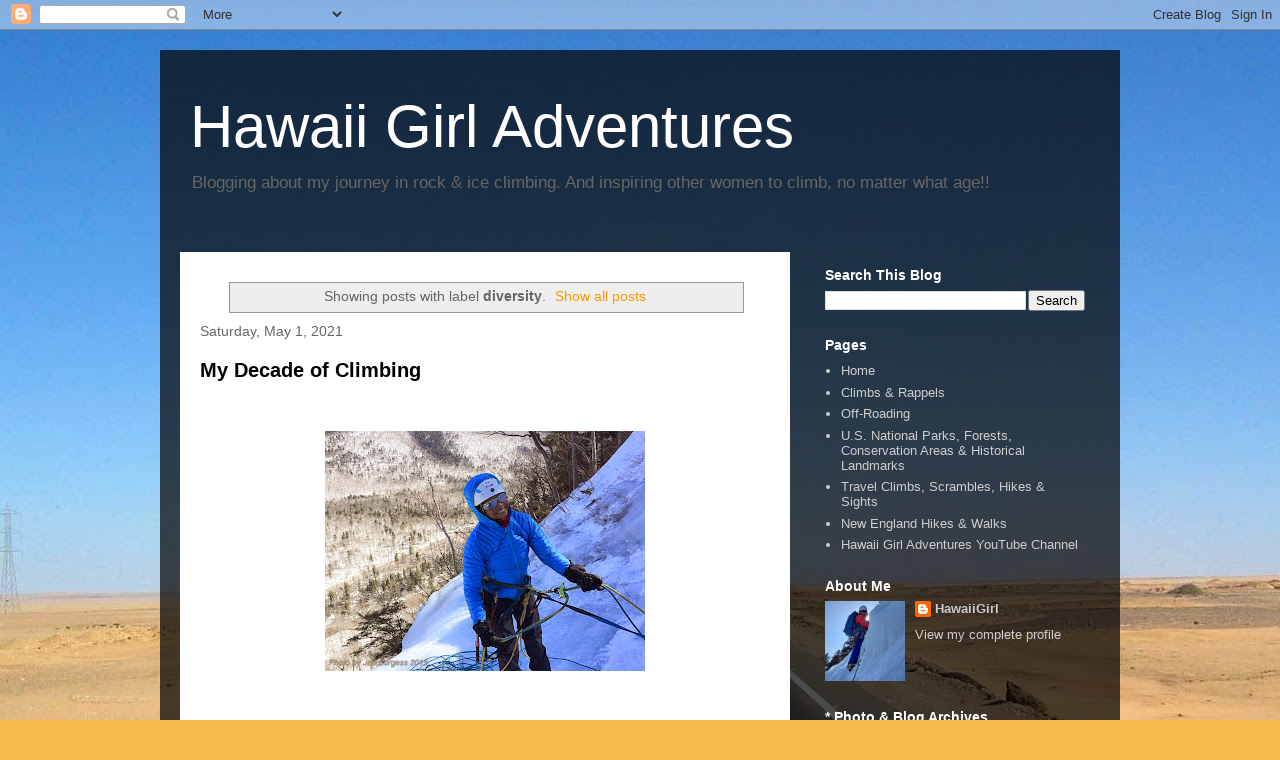

--- FILE ---
content_type: text/html; charset=utf-8
request_url: https://www.google.com/recaptcha/enterprise/anchor?ar=1&k=6LdFNV0jAAAAAJb9kqjVRGnzoAzDwSuJU1LLcyLn&co=aHR0cHM6Ly93d3cubW91bnRhaW5wcm9qZWN0LmNvbTo0NDM.&hl=en&v=PoyoqOPhxBO7pBk68S4YbpHZ&size=invisible&anchor-ms=20000&execute-ms=30000&cb=manxql4t5c9u
body_size: 48865
content:
<!DOCTYPE HTML><html dir="ltr" lang="en"><head><meta http-equiv="Content-Type" content="text/html; charset=UTF-8">
<meta http-equiv="X-UA-Compatible" content="IE=edge">
<title>reCAPTCHA</title>
<style type="text/css">
/* cyrillic-ext */
@font-face {
  font-family: 'Roboto';
  font-style: normal;
  font-weight: 400;
  font-stretch: 100%;
  src: url(//fonts.gstatic.com/s/roboto/v48/KFO7CnqEu92Fr1ME7kSn66aGLdTylUAMa3GUBHMdazTgWw.woff2) format('woff2');
  unicode-range: U+0460-052F, U+1C80-1C8A, U+20B4, U+2DE0-2DFF, U+A640-A69F, U+FE2E-FE2F;
}
/* cyrillic */
@font-face {
  font-family: 'Roboto';
  font-style: normal;
  font-weight: 400;
  font-stretch: 100%;
  src: url(//fonts.gstatic.com/s/roboto/v48/KFO7CnqEu92Fr1ME7kSn66aGLdTylUAMa3iUBHMdazTgWw.woff2) format('woff2');
  unicode-range: U+0301, U+0400-045F, U+0490-0491, U+04B0-04B1, U+2116;
}
/* greek-ext */
@font-face {
  font-family: 'Roboto';
  font-style: normal;
  font-weight: 400;
  font-stretch: 100%;
  src: url(//fonts.gstatic.com/s/roboto/v48/KFO7CnqEu92Fr1ME7kSn66aGLdTylUAMa3CUBHMdazTgWw.woff2) format('woff2');
  unicode-range: U+1F00-1FFF;
}
/* greek */
@font-face {
  font-family: 'Roboto';
  font-style: normal;
  font-weight: 400;
  font-stretch: 100%;
  src: url(//fonts.gstatic.com/s/roboto/v48/KFO7CnqEu92Fr1ME7kSn66aGLdTylUAMa3-UBHMdazTgWw.woff2) format('woff2');
  unicode-range: U+0370-0377, U+037A-037F, U+0384-038A, U+038C, U+038E-03A1, U+03A3-03FF;
}
/* math */
@font-face {
  font-family: 'Roboto';
  font-style: normal;
  font-weight: 400;
  font-stretch: 100%;
  src: url(//fonts.gstatic.com/s/roboto/v48/KFO7CnqEu92Fr1ME7kSn66aGLdTylUAMawCUBHMdazTgWw.woff2) format('woff2');
  unicode-range: U+0302-0303, U+0305, U+0307-0308, U+0310, U+0312, U+0315, U+031A, U+0326-0327, U+032C, U+032F-0330, U+0332-0333, U+0338, U+033A, U+0346, U+034D, U+0391-03A1, U+03A3-03A9, U+03B1-03C9, U+03D1, U+03D5-03D6, U+03F0-03F1, U+03F4-03F5, U+2016-2017, U+2034-2038, U+203C, U+2040, U+2043, U+2047, U+2050, U+2057, U+205F, U+2070-2071, U+2074-208E, U+2090-209C, U+20D0-20DC, U+20E1, U+20E5-20EF, U+2100-2112, U+2114-2115, U+2117-2121, U+2123-214F, U+2190, U+2192, U+2194-21AE, U+21B0-21E5, U+21F1-21F2, U+21F4-2211, U+2213-2214, U+2216-22FF, U+2308-230B, U+2310, U+2319, U+231C-2321, U+2336-237A, U+237C, U+2395, U+239B-23B7, U+23D0, U+23DC-23E1, U+2474-2475, U+25AF, U+25B3, U+25B7, U+25BD, U+25C1, U+25CA, U+25CC, U+25FB, U+266D-266F, U+27C0-27FF, U+2900-2AFF, U+2B0E-2B11, U+2B30-2B4C, U+2BFE, U+3030, U+FF5B, U+FF5D, U+1D400-1D7FF, U+1EE00-1EEFF;
}
/* symbols */
@font-face {
  font-family: 'Roboto';
  font-style: normal;
  font-weight: 400;
  font-stretch: 100%;
  src: url(//fonts.gstatic.com/s/roboto/v48/KFO7CnqEu92Fr1ME7kSn66aGLdTylUAMaxKUBHMdazTgWw.woff2) format('woff2');
  unicode-range: U+0001-000C, U+000E-001F, U+007F-009F, U+20DD-20E0, U+20E2-20E4, U+2150-218F, U+2190, U+2192, U+2194-2199, U+21AF, U+21E6-21F0, U+21F3, U+2218-2219, U+2299, U+22C4-22C6, U+2300-243F, U+2440-244A, U+2460-24FF, U+25A0-27BF, U+2800-28FF, U+2921-2922, U+2981, U+29BF, U+29EB, U+2B00-2BFF, U+4DC0-4DFF, U+FFF9-FFFB, U+10140-1018E, U+10190-1019C, U+101A0, U+101D0-101FD, U+102E0-102FB, U+10E60-10E7E, U+1D2C0-1D2D3, U+1D2E0-1D37F, U+1F000-1F0FF, U+1F100-1F1AD, U+1F1E6-1F1FF, U+1F30D-1F30F, U+1F315, U+1F31C, U+1F31E, U+1F320-1F32C, U+1F336, U+1F378, U+1F37D, U+1F382, U+1F393-1F39F, U+1F3A7-1F3A8, U+1F3AC-1F3AF, U+1F3C2, U+1F3C4-1F3C6, U+1F3CA-1F3CE, U+1F3D4-1F3E0, U+1F3ED, U+1F3F1-1F3F3, U+1F3F5-1F3F7, U+1F408, U+1F415, U+1F41F, U+1F426, U+1F43F, U+1F441-1F442, U+1F444, U+1F446-1F449, U+1F44C-1F44E, U+1F453, U+1F46A, U+1F47D, U+1F4A3, U+1F4B0, U+1F4B3, U+1F4B9, U+1F4BB, U+1F4BF, U+1F4C8-1F4CB, U+1F4D6, U+1F4DA, U+1F4DF, U+1F4E3-1F4E6, U+1F4EA-1F4ED, U+1F4F7, U+1F4F9-1F4FB, U+1F4FD-1F4FE, U+1F503, U+1F507-1F50B, U+1F50D, U+1F512-1F513, U+1F53E-1F54A, U+1F54F-1F5FA, U+1F610, U+1F650-1F67F, U+1F687, U+1F68D, U+1F691, U+1F694, U+1F698, U+1F6AD, U+1F6B2, U+1F6B9-1F6BA, U+1F6BC, U+1F6C6-1F6CF, U+1F6D3-1F6D7, U+1F6E0-1F6EA, U+1F6F0-1F6F3, U+1F6F7-1F6FC, U+1F700-1F7FF, U+1F800-1F80B, U+1F810-1F847, U+1F850-1F859, U+1F860-1F887, U+1F890-1F8AD, U+1F8B0-1F8BB, U+1F8C0-1F8C1, U+1F900-1F90B, U+1F93B, U+1F946, U+1F984, U+1F996, U+1F9E9, U+1FA00-1FA6F, U+1FA70-1FA7C, U+1FA80-1FA89, U+1FA8F-1FAC6, U+1FACE-1FADC, U+1FADF-1FAE9, U+1FAF0-1FAF8, U+1FB00-1FBFF;
}
/* vietnamese */
@font-face {
  font-family: 'Roboto';
  font-style: normal;
  font-weight: 400;
  font-stretch: 100%;
  src: url(//fonts.gstatic.com/s/roboto/v48/KFO7CnqEu92Fr1ME7kSn66aGLdTylUAMa3OUBHMdazTgWw.woff2) format('woff2');
  unicode-range: U+0102-0103, U+0110-0111, U+0128-0129, U+0168-0169, U+01A0-01A1, U+01AF-01B0, U+0300-0301, U+0303-0304, U+0308-0309, U+0323, U+0329, U+1EA0-1EF9, U+20AB;
}
/* latin-ext */
@font-face {
  font-family: 'Roboto';
  font-style: normal;
  font-weight: 400;
  font-stretch: 100%;
  src: url(//fonts.gstatic.com/s/roboto/v48/KFO7CnqEu92Fr1ME7kSn66aGLdTylUAMa3KUBHMdazTgWw.woff2) format('woff2');
  unicode-range: U+0100-02BA, U+02BD-02C5, U+02C7-02CC, U+02CE-02D7, U+02DD-02FF, U+0304, U+0308, U+0329, U+1D00-1DBF, U+1E00-1E9F, U+1EF2-1EFF, U+2020, U+20A0-20AB, U+20AD-20C0, U+2113, U+2C60-2C7F, U+A720-A7FF;
}
/* latin */
@font-face {
  font-family: 'Roboto';
  font-style: normal;
  font-weight: 400;
  font-stretch: 100%;
  src: url(//fonts.gstatic.com/s/roboto/v48/KFO7CnqEu92Fr1ME7kSn66aGLdTylUAMa3yUBHMdazQ.woff2) format('woff2');
  unicode-range: U+0000-00FF, U+0131, U+0152-0153, U+02BB-02BC, U+02C6, U+02DA, U+02DC, U+0304, U+0308, U+0329, U+2000-206F, U+20AC, U+2122, U+2191, U+2193, U+2212, U+2215, U+FEFF, U+FFFD;
}
/* cyrillic-ext */
@font-face {
  font-family: 'Roboto';
  font-style: normal;
  font-weight: 500;
  font-stretch: 100%;
  src: url(//fonts.gstatic.com/s/roboto/v48/KFO7CnqEu92Fr1ME7kSn66aGLdTylUAMa3GUBHMdazTgWw.woff2) format('woff2');
  unicode-range: U+0460-052F, U+1C80-1C8A, U+20B4, U+2DE0-2DFF, U+A640-A69F, U+FE2E-FE2F;
}
/* cyrillic */
@font-face {
  font-family: 'Roboto';
  font-style: normal;
  font-weight: 500;
  font-stretch: 100%;
  src: url(//fonts.gstatic.com/s/roboto/v48/KFO7CnqEu92Fr1ME7kSn66aGLdTylUAMa3iUBHMdazTgWw.woff2) format('woff2');
  unicode-range: U+0301, U+0400-045F, U+0490-0491, U+04B0-04B1, U+2116;
}
/* greek-ext */
@font-face {
  font-family: 'Roboto';
  font-style: normal;
  font-weight: 500;
  font-stretch: 100%;
  src: url(//fonts.gstatic.com/s/roboto/v48/KFO7CnqEu92Fr1ME7kSn66aGLdTylUAMa3CUBHMdazTgWw.woff2) format('woff2');
  unicode-range: U+1F00-1FFF;
}
/* greek */
@font-face {
  font-family: 'Roboto';
  font-style: normal;
  font-weight: 500;
  font-stretch: 100%;
  src: url(//fonts.gstatic.com/s/roboto/v48/KFO7CnqEu92Fr1ME7kSn66aGLdTylUAMa3-UBHMdazTgWw.woff2) format('woff2');
  unicode-range: U+0370-0377, U+037A-037F, U+0384-038A, U+038C, U+038E-03A1, U+03A3-03FF;
}
/* math */
@font-face {
  font-family: 'Roboto';
  font-style: normal;
  font-weight: 500;
  font-stretch: 100%;
  src: url(//fonts.gstatic.com/s/roboto/v48/KFO7CnqEu92Fr1ME7kSn66aGLdTylUAMawCUBHMdazTgWw.woff2) format('woff2');
  unicode-range: U+0302-0303, U+0305, U+0307-0308, U+0310, U+0312, U+0315, U+031A, U+0326-0327, U+032C, U+032F-0330, U+0332-0333, U+0338, U+033A, U+0346, U+034D, U+0391-03A1, U+03A3-03A9, U+03B1-03C9, U+03D1, U+03D5-03D6, U+03F0-03F1, U+03F4-03F5, U+2016-2017, U+2034-2038, U+203C, U+2040, U+2043, U+2047, U+2050, U+2057, U+205F, U+2070-2071, U+2074-208E, U+2090-209C, U+20D0-20DC, U+20E1, U+20E5-20EF, U+2100-2112, U+2114-2115, U+2117-2121, U+2123-214F, U+2190, U+2192, U+2194-21AE, U+21B0-21E5, U+21F1-21F2, U+21F4-2211, U+2213-2214, U+2216-22FF, U+2308-230B, U+2310, U+2319, U+231C-2321, U+2336-237A, U+237C, U+2395, U+239B-23B7, U+23D0, U+23DC-23E1, U+2474-2475, U+25AF, U+25B3, U+25B7, U+25BD, U+25C1, U+25CA, U+25CC, U+25FB, U+266D-266F, U+27C0-27FF, U+2900-2AFF, U+2B0E-2B11, U+2B30-2B4C, U+2BFE, U+3030, U+FF5B, U+FF5D, U+1D400-1D7FF, U+1EE00-1EEFF;
}
/* symbols */
@font-face {
  font-family: 'Roboto';
  font-style: normal;
  font-weight: 500;
  font-stretch: 100%;
  src: url(//fonts.gstatic.com/s/roboto/v48/KFO7CnqEu92Fr1ME7kSn66aGLdTylUAMaxKUBHMdazTgWw.woff2) format('woff2');
  unicode-range: U+0001-000C, U+000E-001F, U+007F-009F, U+20DD-20E0, U+20E2-20E4, U+2150-218F, U+2190, U+2192, U+2194-2199, U+21AF, U+21E6-21F0, U+21F3, U+2218-2219, U+2299, U+22C4-22C6, U+2300-243F, U+2440-244A, U+2460-24FF, U+25A0-27BF, U+2800-28FF, U+2921-2922, U+2981, U+29BF, U+29EB, U+2B00-2BFF, U+4DC0-4DFF, U+FFF9-FFFB, U+10140-1018E, U+10190-1019C, U+101A0, U+101D0-101FD, U+102E0-102FB, U+10E60-10E7E, U+1D2C0-1D2D3, U+1D2E0-1D37F, U+1F000-1F0FF, U+1F100-1F1AD, U+1F1E6-1F1FF, U+1F30D-1F30F, U+1F315, U+1F31C, U+1F31E, U+1F320-1F32C, U+1F336, U+1F378, U+1F37D, U+1F382, U+1F393-1F39F, U+1F3A7-1F3A8, U+1F3AC-1F3AF, U+1F3C2, U+1F3C4-1F3C6, U+1F3CA-1F3CE, U+1F3D4-1F3E0, U+1F3ED, U+1F3F1-1F3F3, U+1F3F5-1F3F7, U+1F408, U+1F415, U+1F41F, U+1F426, U+1F43F, U+1F441-1F442, U+1F444, U+1F446-1F449, U+1F44C-1F44E, U+1F453, U+1F46A, U+1F47D, U+1F4A3, U+1F4B0, U+1F4B3, U+1F4B9, U+1F4BB, U+1F4BF, U+1F4C8-1F4CB, U+1F4D6, U+1F4DA, U+1F4DF, U+1F4E3-1F4E6, U+1F4EA-1F4ED, U+1F4F7, U+1F4F9-1F4FB, U+1F4FD-1F4FE, U+1F503, U+1F507-1F50B, U+1F50D, U+1F512-1F513, U+1F53E-1F54A, U+1F54F-1F5FA, U+1F610, U+1F650-1F67F, U+1F687, U+1F68D, U+1F691, U+1F694, U+1F698, U+1F6AD, U+1F6B2, U+1F6B9-1F6BA, U+1F6BC, U+1F6C6-1F6CF, U+1F6D3-1F6D7, U+1F6E0-1F6EA, U+1F6F0-1F6F3, U+1F6F7-1F6FC, U+1F700-1F7FF, U+1F800-1F80B, U+1F810-1F847, U+1F850-1F859, U+1F860-1F887, U+1F890-1F8AD, U+1F8B0-1F8BB, U+1F8C0-1F8C1, U+1F900-1F90B, U+1F93B, U+1F946, U+1F984, U+1F996, U+1F9E9, U+1FA00-1FA6F, U+1FA70-1FA7C, U+1FA80-1FA89, U+1FA8F-1FAC6, U+1FACE-1FADC, U+1FADF-1FAE9, U+1FAF0-1FAF8, U+1FB00-1FBFF;
}
/* vietnamese */
@font-face {
  font-family: 'Roboto';
  font-style: normal;
  font-weight: 500;
  font-stretch: 100%;
  src: url(//fonts.gstatic.com/s/roboto/v48/KFO7CnqEu92Fr1ME7kSn66aGLdTylUAMa3OUBHMdazTgWw.woff2) format('woff2');
  unicode-range: U+0102-0103, U+0110-0111, U+0128-0129, U+0168-0169, U+01A0-01A1, U+01AF-01B0, U+0300-0301, U+0303-0304, U+0308-0309, U+0323, U+0329, U+1EA0-1EF9, U+20AB;
}
/* latin-ext */
@font-face {
  font-family: 'Roboto';
  font-style: normal;
  font-weight: 500;
  font-stretch: 100%;
  src: url(//fonts.gstatic.com/s/roboto/v48/KFO7CnqEu92Fr1ME7kSn66aGLdTylUAMa3KUBHMdazTgWw.woff2) format('woff2');
  unicode-range: U+0100-02BA, U+02BD-02C5, U+02C7-02CC, U+02CE-02D7, U+02DD-02FF, U+0304, U+0308, U+0329, U+1D00-1DBF, U+1E00-1E9F, U+1EF2-1EFF, U+2020, U+20A0-20AB, U+20AD-20C0, U+2113, U+2C60-2C7F, U+A720-A7FF;
}
/* latin */
@font-face {
  font-family: 'Roboto';
  font-style: normal;
  font-weight: 500;
  font-stretch: 100%;
  src: url(//fonts.gstatic.com/s/roboto/v48/KFO7CnqEu92Fr1ME7kSn66aGLdTylUAMa3yUBHMdazQ.woff2) format('woff2');
  unicode-range: U+0000-00FF, U+0131, U+0152-0153, U+02BB-02BC, U+02C6, U+02DA, U+02DC, U+0304, U+0308, U+0329, U+2000-206F, U+20AC, U+2122, U+2191, U+2193, U+2212, U+2215, U+FEFF, U+FFFD;
}
/* cyrillic-ext */
@font-face {
  font-family: 'Roboto';
  font-style: normal;
  font-weight: 900;
  font-stretch: 100%;
  src: url(//fonts.gstatic.com/s/roboto/v48/KFO7CnqEu92Fr1ME7kSn66aGLdTylUAMa3GUBHMdazTgWw.woff2) format('woff2');
  unicode-range: U+0460-052F, U+1C80-1C8A, U+20B4, U+2DE0-2DFF, U+A640-A69F, U+FE2E-FE2F;
}
/* cyrillic */
@font-face {
  font-family: 'Roboto';
  font-style: normal;
  font-weight: 900;
  font-stretch: 100%;
  src: url(//fonts.gstatic.com/s/roboto/v48/KFO7CnqEu92Fr1ME7kSn66aGLdTylUAMa3iUBHMdazTgWw.woff2) format('woff2');
  unicode-range: U+0301, U+0400-045F, U+0490-0491, U+04B0-04B1, U+2116;
}
/* greek-ext */
@font-face {
  font-family: 'Roboto';
  font-style: normal;
  font-weight: 900;
  font-stretch: 100%;
  src: url(//fonts.gstatic.com/s/roboto/v48/KFO7CnqEu92Fr1ME7kSn66aGLdTylUAMa3CUBHMdazTgWw.woff2) format('woff2');
  unicode-range: U+1F00-1FFF;
}
/* greek */
@font-face {
  font-family: 'Roboto';
  font-style: normal;
  font-weight: 900;
  font-stretch: 100%;
  src: url(//fonts.gstatic.com/s/roboto/v48/KFO7CnqEu92Fr1ME7kSn66aGLdTylUAMa3-UBHMdazTgWw.woff2) format('woff2');
  unicode-range: U+0370-0377, U+037A-037F, U+0384-038A, U+038C, U+038E-03A1, U+03A3-03FF;
}
/* math */
@font-face {
  font-family: 'Roboto';
  font-style: normal;
  font-weight: 900;
  font-stretch: 100%;
  src: url(//fonts.gstatic.com/s/roboto/v48/KFO7CnqEu92Fr1ME7kSn66aGLdTylUAMawCUBHMdazTgWw.woff2) format('woff2');
  unicode-range: U+0302-0303, U+0305, U+0307-0308, U+0310, U+0312, U+0315, U+031A, U+0326-0327, U+032C, U+032F-0330, U+0332-0333, U+0338, U+033A, U+0346, U+034D, U+0391-03A1, U+03A3-03A9, U+03B1-03C9, U+03D1, U+03D5-03D6, U+03F0-03F1, U+03F4-03F5, U+2016-2017, U+2034-2038, U+203C, U+2040, U+2043, U+2047, U+2050, U+2057, U+205F, U+2070-2071, U+2074-208E, U+2090-209C, U+20D0-20DC, U+20E1, U+20E5-20EF, U+2100-2112, U+2114-2115, U+2117-2121, U+2123-214F, U+2190, U+2192, U+2194-21AE, U+21B0-21E5, U+21F1-21F2, U+21F4-2211, U+2213-2214, U+2216-22FF, U+2308-230B, U+2310, U+2319, U+231C-2321, U+2336-237A, U+237C, U+2395, U+239B-23B7, U+23D0, U+23DC-23E1, U+2474-2475, U+25AF, U+25B3, U+25B7, U+25BD, U+25C1, U+25CA, U+25CC, U+25FB, U+266D-266F, U+27C0-27FF, U+2900-2AFF, U+2B0E-2B11, U+2B30-2B4C, U+2BFE, U+3030, U+FF5B, U+FF5D, U+1D400-1D7FF, U+1EE00-1EEFF;
}
/* symbols */
@font-face {
  font-family: 'Roboto';
  font-style: normal;
  font-weight: 900;
  font-stretch: 100%;
  src: url(//fonts.gstatic.com/s/roboto/v48/KFO7CnqEu92Fr1ME7kSn66aGLdTylUAMaxKUBHMdazTgWw.woff2) format('woff2');
  unicode-range: U+0001-000C, U+000E-001F, U+007F-009F, U+20DD-20E0, U+20E2-20E4, U+2150-218F, U+2190, U+2192, U+2194-2199, U+21AF, U+21E6-21F0, U+21F3, U+2218-2219, U+2299, U+22C4-22C6, U+2300-243F, U+2440-244A, U+2460-24FF, U+25A0-27BF, U+2800-28FF, U+2921-2922, U+2981, U+29BF, U+29EB, U+2B00-2BFF, U+4DC0-4DFF, U+FFF9-FFFB, U+10140-1018E, U+10190-1019C, U+101A0, U+101D0-101FD, U+102E0-102FB, U+10E60-10E7E, U+1D2C0-1D2D3, U+1D2E0-1D37F, U+1F000-1F0FF, U+1F100-1F1AD, U+1F1E6-1F1FF, U+1F30D-1F30F, U+1F315, U+1F31C, U+1F31E, U+1F320-1F32C, U+1F336, U+1F378, U+1F37D, U+1F382, U+1F393-1F39F, U+1F3A7-1F3A8, U+1F3AC-1F3AF, U+1F3C2, U+1F3C4-1F3C6, U+1F3CA-1F3CE, U+1F3D4-1F3E0, U+1F3ED, U+1F3F1-1F3F3, U+1F3F5-1F3F7, U+1F408, U+1F415, U+1F41F, U+1F426, U+1F43F, U+1F441-1F442, U+1F444, U+1F446-1F449, U+1F44C-1F44E, U+1F453, U+1F46A, U+1F47D, U+1F4A3, U+1F4B0, U+1F4B3, U+1F4B9, U+1F4BB, U+1F4BF, U+1F4C8-1F4CB, U+1F4D6, U+1F4DA, U+1F4DF, U+1F4E3-1F4E6, U+1F4EA-1F4ED, U+1F4F7, U+1F4F9-1F4FB, U+1F4FD-1F4FE, U+1F503, U+1F507-1F50B, U+1F50D, U+1F512-1F513, U+1F53E-1F54A, U+1F54F-1F5FA, U+1F610, U+1F650-1F67F, U+1F687, U+1F68D, U+1F691, U+1F694, U+1F698, U+1F6AD, U+1F6B2, U+1F6B9-1F6BA, U+1F6BC, U+1F6C6-1F6CF, U+1F6D3-1F6D7, U+1F6E0-1F6EA, U+1F6F0-1F6F3, U+1F6F7-1F6FC, U+1F700-1F7FF, U+1F800-1F80B, U+1F810-1F847, U+1F850-1F859, U+1F860-1F887, U+1F890-1F8AD, U+1F8B0-1F8BB, U+1F8C0-1F8C1, U+1F900-1F90B, U+1F93B, U+1F946, U+1F984, U+1F996, U+1F9E9, U+1FA00-1FA6F, U+1FA70-1FA7C, U+1FA80-1FA89, U+1FA8F-1FAC6, U+1FACE-1FADC, U+1FADF-1FAE9, U+1FAF0-1FAF8, U+1FB00-1FBFF;
}
/* vietnamese */
@font-face {
  font-family: 'Roboto';
  font-style: normal;
  font-weight: 900;
  font-stretch: 100%;
  src: url(//fonts.gstatic.com/s/roboto/v48/KFO7CnqEu92Fr1ME7kSn66aGLdTylUAMa3OUBHMdazTgWw.woff2) format('woff2');
  unicode-range: U+0102-0103, U+0110-0111, U+0128-0129, U+0168-0169, U+01A0-01A1, U+01AF-01B0, U+0300-0301, U+0303-0304, U+0308-0309, U+0323, U+0329, U+1EA0-1EF9, U+20AB;
}
/* latin-ext */
@font-face {
  font-family: 'Roboto';
  font-style: normal;
  font-weight: 900;
  font-stretch: 100%;
  src: url(//fonts.gstatic.com/s/roboto/v48/KFO7CnqEu92Fr1ME7kSn66aGLdTylUAMa3KUBHMdazTgWw.woff2) format('woff2');
  unicode-range: U+0100-02BA, U+02BD-02C5, U+02C7-02CC, U+02CE-02D7, U+02DD-02FF, U+0304, U+0308, U+0329, U+1D00-1DBF, U+1E00-1E9F, U+1EF2-1EFF, U+2020, U+20A0-20AB, U+20AD-20C0, U+2113, U+2C60-2C7F, U+A720-A7FF;
}
/* latin */
@font-face {
  font-family: 'Roboto';
  font-style: normal;
  font-weight: 900;
  font-stretch: 100%;
  src: url(//fonts.gstatic.com/s/roboto/v48/KFO7CnqEu92Fr1ME7kSn66aGLdTylUAMa3yUBHMdazQ.woff2) format('woff2');
  unicode-range: U+0000-00FF, U+0131, U+0152-0153, U+02BB-02BC, U+02C6, U+02DA, U+02DC, U+0304, U+0308, U+0329, U+2000-206F, U+20AC, U+2122, U+2191, U+2193, U+2212, U+2215, U+FEFF, U+FFFD;
}

</style>
<link rel="stylesheet" type="text/css" href="https://www.gstatic.com/recaptcha/releases/PoyoqOPhxBO7pBk68S4YbpHZ/styles__ltr.css">
<script nonce="8-E6fbeAAabj5_NLZGzHeA" type="text/javascript">window['__recaptcha_api'] = 'https://www.google.com/recaptcha/enterprise/';</script>
<script type="text/javascript" src="https://www.gstatic.com/recaptcha/releases/PoyoqOPhxBO7pBk68S4YbpHZ/recaptcha__en.js" nonce="8-E6fbeAAabj5_NLZGzHeA">
      
    </script></head>
<body><div id="rc-anchor-alert" class="rc-anchor-alert"></div>
<input type="hidden" id="recaptcha-token" value="[base64]">
<script type="text/javascript" nonce="8-E6fbeAAabj5_NLZGzHeA">
      recaptcha.anchor.Main.init("[\x22ainput\x22,[\x22bgdata\x22,\x22\x22,\[base64]/[base64]/[base64]/[base64]/[base64]/[base64]/[base64]/[base64]/[base64]/[base64]\\u003d\x22,\[base64]\x22,\[base64]/[base64]/Dp8KPwrfDmMOzwr7DrMKcMS0Ww48hCcOlMlnDj8K4w6tSw43ChMOdEMOBwqzCqmYRwpzCg8Oxw6ltJgxlwobDocKidwxJXGTDmsOcwo7DgypvLcK/worDp8O4wrjCksKuLwjDk0zDrsOTMsOIw7hsSEs6YSPDn1pxwoLDv2pwUcOXwozCicOrUDsRwokcwp/DtR/[base64]/[base64]/[base64]/CjcOPCMK+wpnDs8OaMRJbZHsvw4HChz0swpHCisOXwpfCgcOMPx/DlDdcQ2xfw6PDscKyVx0mwrjCssKsVXw5fMONbQ1iw5ZSwqFjOcKZw7kpwr/DjyjCuMOWbsODSEVjJ0NvJMOyw4orEsOVw6c0woIyenk1woHDilZHw5DDj0XDu8K5EcKCw4JiQcKTQcKtfsKvw7XChCo7w5TCkcOpwp5uw5bDpsOVw4vCoE3CjsO/w5ohNynDucOVfhk4LsKHw4Vkw6YoA1ZTwqwQwppqTz7DmSMAJMK3BcOdDsKfwokqw4cswrjDg2BTf2jDqgcOw610PTlgKcKNw4bCsTExQnTCvV3CmMOlOsKsw5jDucOmahgFFgZIIEjDqEXDrkjDtTo/[base64]/D8O+R3B2woR5wpkHcXk0wqJfw5PCuCEYw7h0VsOOwpXDpcOqwrBAQ8OYYyVjwqUtYMO+w4PDrQLDnl4PGC98wpAAwp7DpsKjw6LDicKdw5bDgMKlQsOHwoTDnE0YEcKyQcKTwqhaw7DDjsOwLX7CusOnHhvClMOOcsOWJwtzw4DCqC/[base64]/ccOnw5QfIMOoEB/Ct2UywpU/bMOoQMO3SEobwrhQOcKrTF/DjsKUWzHDkcKnF8O8VGnCokBwGwXCkDfCvUJqBcOCXz5Xw7PDnzfCscONw6oow7thwpHDqMO/w6p8M0zDiMONwo7DjU3DhsKDWsKcw7rDsWjCiErDv8OCw5LCtxpuBcOiCCXCuQfDksOxw5vCsTogcUbCqHLDqcOrIsK6w7vDsALCh23ChCxsw5HCjcKef0DCrhkyQznDpsOrC8KgGCrCvhrDtsKMAMK1JsOewo/[base64]/CnsKXNsO8w4Quw5zCsxZgw5kbDMOgwrg4PkNpw4UXasOOw5N1B8KhwrHDn8OKw5EBwox2wqdiWyI4HcOZwqcWF8KHwpPDj8KZw7ZTBsKNGgsnwqYRYcOgw5vDgi0hwpHDiX4vw58Zw7bDlMO8wr/[base64]/[base64]/[base64]/DlcKmRQbCvyFjBcOcw4nCgcKwNU7Cp0HCr8K/EcOZHHjCuMOnPcOCwpTDlgJNw7TChcOMYsOKS8KZwqDCoghBWAHDvTvCtQ9Tw5wGw5vClMKIG8KDS8KkwoFWDjNvw6vCiMO6w6TCmMOLwrE7PjRoGMOtD8OHwr9PUzF5w6tbw7XDmMOIw75gwpvDjic/wpbDp2c7w5HDtMKSByXCjsOewoUQw5rCuzLCpkLDu8Kjw5RxwqvChG3DqcOSw7NUc8OKaC/[base64]/ZEZoJVfCuBLDrxk+fXxKw6DDtUVbcMKoRsKKeTnCicOPwqnDkTnDqsKZFEjDq8KKwptIw4gNfwNaeTnDksOKSMOaWXgOG8Ofw78UwovCpwnCnFITwpfDpcO0IsODTGPDqCMvw5Nywr3DqsK3fnzCgUB/O8O/wq/[base64]/Cu1bDmURMEFXCu8O9w6nCm8KjH8KLw6gRwqDDqwY4w4HCgnF3csKow6TDm8KUMMOAw4EpwprDrcK8dcOAwpPCignCtcOpBUNGCStzw6XCqBvCqcKGwph0w6fCmsO/[base64]/[base64]/[base64]/Dp8O4ZxZ+PcKxw5nCmBpWw5jDn8K1wprCt0wOTsOofCAWXBsXw50TbVRzV8Kuw6diY3ZGcFPDhMK/w5/ChMKiw6lccQo8wqDCqCPDnD3DpMOXwooVPcOXMFxVw6FOHsKUw5sCBMOiwo4ow7fCvQ/[base64]/ClFLDtcO+wpRNQcKfw7UpPwJFwqgZDMOGFsOgw7RMesKQLmkWwrvCn8ObwolSw6/CnMKvCmnDoEvCv3NOFsKAw5h3wonCh1ImFGcxLUQTwoIaBlBRJ8KgCFYFIlLCisKucsKfwp/DiMOFwpTDkQQqA8KIwofCgRBFJsKKw7BdE3/CnQZ4Ox86w63Ci8OqwrPDg0LDlRdGLsK6AFZewqzCskVpwoLCpgbDvmFOw4jCqDIQAB/DuGBwwoDDkWTCl8O6wrcjUcKNwrhHJzzCvT/DomRWLMK1w7A3XcOvJQ0XMW9BDRbDkmdEIMOuEMO3wqEUL0sWw6IswqTDpn9CG8KTVMKMLWzCsT9fIcOHw43CsMK9EMO7w4Qmw7nDiCIOIgs1CMOcLl/Ct8OBw4spOsOjw7oDV1o5w4LDrMOJwrnDi8KECsKjw750YsOCwqzCnzTCvcK/TsKHw6Yrw4rDrhY1bxTCqcKVFG5DOMOPHhlgEDbDignDrcO5w7/DiwkeE20zKwrDjMOABMKAWDETwr8RMcObw51xE8O4N8Ohwp5kMGJ+worDtMOdXS3DmMKbw5Myw6jDvsKyw67Dk33Du8Ozwo5/[base64]/CpRBmwpjDqMKaO8OXwopWPMKHwozCocOzw77DnyXChcKFw4RgVxHDmsK2XMKUGsKCcAhHPEBnKw/[base64]/Cr8KHYVUOfsKPw7jDtcKWw7DCgcKWKEfCiMKLw7LCrVbDiyLDjhQoCw7DgMOCwqANBsKcwqNUbsOFZsOdwrA/[base64]/Cr1LDsD0pJsKFSsK6TTJNw7PDmzUcV8Kkw5drwpx3wpdPwp43w73DoMKeasOyVcOGcjFFw7Vowpxow5rDoFweMinDmlxbPGgFw5lHPg8Mw5J/TBPDjsOeGyYESkcow7fDhgVAR8O9wrQmw4LDq8KuAwMyw7zDlTl9w7MOFkzCqn1tMcOYw51ow7zCgsOPV8OkI3nDmH1ywpHClcKFcXlsw4DDjEYhw4jCunTDgsK8wrkVC8KhwqNMQcOLIDXDhTVpwp9LwqYNwpHClGnDmcKvCQjDnR7DoV3DkznCpVMFwrM1R0/[base64]/[base64]/DlV9WDk3CksKWKsKfwrlYahFeQisIWsKAw419A8OdKsKnRTNEw7PCisK0wqsCAl3CvhfCqsKONzxnS8K+ETnCsHvCsDt1Tjgxw6/Cp8Khwo/Dh37DucOwwqkpOsK0w6jClFvDh8KObsKYw6FCGcKHwqnDo3vDkCfCvsKcwpjCuh3Do8KQQsK8w6jCiHYxGcKwwp1XbcOHfiJqQcKWw6sNwr0Aw4XDmWYiwr7DoWlJS0Q+IMKFWS84MGTDplJ+ej1yYwI+ZAvDmxHDlyXDnCzCqMKYHQfDrg3CsmxLw5PCg1o/wpkowprCjWzDrUk5T23Cv3Igw5HDgmjDmcOdd0bDjUZIw7JSb0bDmsKew65Mw5XCjiMCJz04wqkyacOTM2HCnsO4w6YrWMKRB8Kfw7cawrFKwokQw7fCoMKhVjjCqTjCnMO/SMKww4o9w4vCrsOww5vDmiTCsHzDgwsxKMOjwok1woYzw7xdcMOLWsOlwpTDlsO2XQ3DiAHDlMOpwr3DtnjCocKZwoFawrFGwq4/wodXbMOeWnHCvsOwZhB2KcK/w7Nbb0A2w4IgwrPDnDVDasOYwo0fw5tuEcOyQcKVwr3DosKialnClTrCg3TDgMOlMcKIwrEbVAbCpgDChMO/wpjCscOLw4TCunDDqsOiwqnDi8OrworCpMOnW8KnJkphHC3Cs8OBw6vCqBpSdBNcBMOkEho3wpPChSHDlsO+wozDtsOBw57DuAXDlSNew6HCgzLDi0Qvw4DCkcKePcK5w4bDiMOOw6tLwo42w7fCs0Fkw6tFw493VcKwwqbCusOuCMKYwqjCoS/Cu8KbwrnCjsKbXlTCg8Kew6U4w58bw7pjw4E1w4bDg2/CncKKw77DicKGw6rDv8ObwrZZwqPDpn7DpUo9w47DjmvCv8KVIQFECQ/DlH/[base64]/CjcKXw5IBecKnGsONQcKNw6vDpnIFWGASw6fCvywhwrzCrsOEw6hUNMK/w7Ngw4jCuMKYwpBPw6QVKxh7AsKJw7NpwolObnXDr8KgCRg0w7U5B27CvsObw55tTMKGwq/DtkA/w5dCw5TCiEHDlmB7w47DrQAvRGxwGkpCdMKhwowCwqUfQMOQwoYMwpxuVl7ChMK+w5xWwoNHDcO3wp/DpwwUwrXDmkPDgQV/[base64]/[base64]/[base64]/Xhd0wpJ/dVXCssOawozCqcKewogZw5EKL21RTAdDf1B5w6tVworCg8ODw5PCrjnDrcKrw6/DuVhjw5p8w4gtwo/DniLCnMK5w7TCssKzw7vCmT5mVMKCbMOGw4RXI8OkwqLDjcO+ZcORQsKuw7nCmmEUw6ANw4LDl8KHdsOsG2HCjcOxwoFMw7/DuMOOw4DCvlZGw6/[base64]/ClsKCw7knwowrDcOhN8KEw47Cq8KbL0DCnMO7VcOyWHQBC8ONWh98BsOVw6cMw5XDnzHDmRzDuV9tNAIFasKMwonDjMK5bAHDuMKHF8OiPcOvwonDohAQTyAEwpDDh8OGwolfwrfDo1bCkFXDnwA5w7PCs0/DmjLCvWs8w5YsCX9zwq7DpBHDvsOew4zCgnPDqsOgC8KxQMKqw6tfd18Hw49XwpgEVgzCo3/CokHDsA7DrQzCpMKId8Okw5E1w43CjEzDjsOhw65rwofCvcOwHnAVCMOXaMOdwoIfw6o5w6AUD1fDpSPDnsOsTiLCoMKlQ2ZIw6Jre8K2w68Jw6laYlY4wpvDghzDkQzDu8OWAMOeXkPDgjE/[base64]/[base64]/ChcONeHsFw5PCmmnDnh4VfsKtd1hTRB4ZOcKIUFN4EMOkKMO7fH/DnsOfS27DmMK9wr5TYhvDpsK/w6vDlBTDtD7Dn3JwwqTCqcKuFsKZQcKMcB7DosOJYcKUwpDCohHDujdEwqTDrcKUw5nCu33CmQXDs8O2LsKxPWR9McKgw6vDnsKvwpsow6TDssO/ecOiw5FgwptHKyDDlMKLwow+Vg9AwpxbLinCtibCvy/[base64]/[base64]/w4lNwpHDul8PwrEcGkZoVW/[base64]/[base64]/[base64]/[base64]/CiMO8LMK4wrjCnSHDjcKoLMOkwpDCrMO7w6jChMKbw7xTwp4sw71IRCrCvhfDm2tVCMKgesK9S8KNw43DmwJEw5BZcxTClgMaw4kEFz3Dh8KCwpjDnsKdwpXCgSVow4/ChMOlKMOlw5BYw5sRNsKMw5dqZcKqwoHDogbCnMKUw47CmhA3O8OOwrdPIi7Dv8KdEx7DvcOdBAVvWgzDsHnCnGBrw7wJV8KGQsO/w7/Cm8KKK0jDtsOlwqbDgMO4w7crw6MfRsKOwprClsK3woLDnBvCqcOdeBpPfy7DrMK8w6N/WjJPwo/DgmlOR8KGw40YYcKAYkHDojrCkTvCgW0WGW3DkcO0wqARJcOSEm3Cg8K4FC4MwoDDh8Odw7LDiW/[base64]/DmMKjbMKuSzM+XcOewqFdwpDDgyvDicOFSMObCTnDo8O/Z8Olw5Z7VCgkHV0yR8ORZCbCvsOQScO4w6DDrsOyNsOUw6FXw5XCq8Kvw7AQw68DPMOzGwx6w55CW8OiwrZMwp0ZwrnDgMKGwqfCvw7Cg8KkWMKZNFJKe19WYcOMQMOQw6xyw6bDmsKiwo/ClsKLw47ClV1HfhgUSg1EJF4nw6fDksObLcO1CGPDojrClcKGwp/[base64]/UVAUX8OGwrdzBMKpLi7DpCbDpTh8DzEbOsKdwqQuW8Ovw6ZQwrV4wqDCoGJ3wphKeR3DlcO0XcOuG0TDnTZTCmbCrHTCisOMCsOLaA4JSinDqMOmwojDihjClycTw7rCvD7DjcKqw6nDtsKGTMOcw5/DjcKjTAoHCcKzw57DnFxxw7HDqVjDo8KnGVnDqkwSbmI2wpnClFXCjMKcwpXDlX15wrYmw5BXwroRaE3DrCrDnMKew6PDjMKvTMKCfmBAQi3DmMOXMSHDvBEvwoHCtzRiw4g5BXR/[base64]/CgW3CinTCmEzDhn0+wo83C8KowpbDpcKOwrtUSFLCv3VsJkfDrcOKfcKfXhdDw45bTcOlKMOUwpzCnMKqLSfDk8O8woHDkxU8w6LCpcOCT8ObWMOOQyfCiMOUMMO/WxFew70UwozDiMO9J8KeZcOmw5rCkHjDmA4HwqXDhUfDin5vwpzCp1MWw7BJBGgww7kDwrhQAFnDgwzCucKlw6fCjGbCssKva8OrHxBsHMKWYsO/wrjDpSPClsOSP8KuEj3CnMKbwrrDoMKtU0nCjMOmYcK+wrNawpjDqMOswobCu8KdSWnDnlnClcO1w6sDwrXDrcKKYWhWK1ltwp/Cm2B4LRbCtlNGwpXDj8KCwqgfE8OIwpx9w49Qw4cpdTbCkMKwwq90c8KSwrQiXsKsw6Zhwo/CqgJNE8K/wo3CgsO5w59ewpbDgRbDj3kCK045WxTDkMKWw5EHcmgCw7rDvMKzw4DCg3vCrcOSX1E/wprCmE81BcKUwpHDscOcMcOWFMOFw4LDlw1cTCjDgUXDncKXw6jCjFPCrsOkCADCuMKNw7glQFLCs2vDrgLDuQjChCwkw4/DgGRHMxwaScKRfhsEehvCkMKIWmcLR8OhSMOlwroJw4luU8KZQlwpwrXCncKWNjbDm8KFNcKWw4ZLwrh2UCtaw4zClhLDpRdIw5hHw7QTFcOxwpVocynDmsKzfVA4woPDs8OYw5XDsMOXw7fDrUXDmU/[base64]/ChsOcwp/DncOBwrwOw6FvwqzDj3/Dm1NfTMOUHRU3KSTCgMOGVi7DjMOIw6rDuiNYJnnCm8K0wrp/R8KLwoccwpgsJ8KzYhY6O8Ovw55DelRkwpsza8Oiwosrw5d6C8KsdxTDkcO0w5Mfw5HCtcKQCMKuwrJ5R8KWbHzDuX7CglnCi15Rw5MFRylfOx3DuhkWMMONwrJqw7bCmcOawp/Ct1c/LcO5SsOPAmNgLcOlw586worCpTR2wp49wotZwrbCqx1zeA1eJcKhwqfDrhzCvcKXwrDCkg/CqiDDoWcEw6zDhmVcwq7DqygEbMO1OG4vEMKXB8KRIgjDosKMHMOiwpTDjcONNy4Qwo9oXkp2w7BDwrnCucO2w7DDpBbDjMKMw7F+S8OUYX/[base64]/CvjxJwrMNw5JGGlzCgFtwwrFXdzvCmTnCg8OPwoUlw6BbKcKCCsKbe8OodsOTw6rDicO8w5HChUREwoQaOQBuDgpBDMKuHMKvF8K7YMOIYAIIwpUewr/CjsOYLsOdI8KUwoVmGsKVwqM7w4LDicOmwpRPw48rwoTDuwcXQSXDq8O+WcKywpbDmMKzMsK/PMOpIkbDs8Kbw7jCkRpyw5DCtMOvE8KewopsPMO6wozCvBhdZQIIwq06EWvDm1JCw6PCj8K9wpYgwoTDlMOIwoTCuMKHMHDCoUHCoyvCm8KMw7tEVMK6WcKAwqh8HxHChHHCqU04wqd5GjjCmMO7w43DtBM2OyBCwrNPwotQwrxOZh7DvUDDg3lnw7Z6w6B/w55+w5jDinbDl8Kww7nDl8O0cCIew5nDmDbDmcKkwpHClGHCi2UoCmZrw5fDmQvDv0B4AcO8Z8OtwrduPMOqw4nCtMOsJcOHL191NAEnR8KKMsOIwoFiaEvCmcO0w74qIxJZw4t3UFPCl1PDmCwjw5PDgcODISPCiH02d8OHFcOpw7HDrBURw7FBw6/[base64]/[base64]/[base64]/Dr8OIPiFfWcOTKAcbwqPCt8O0w6Zyw5LDqCHCqgzCnMKZQV7DgEs7PDNPY3hhw5kGw7DCvXvCu8OJwrXCpXchw7vCpkwNw4DDjw45eF/Cr0LDmcO+w6MCw7PDrcOhw5fCvcOIw6ZfSnc1BsK0ZnIYwovDgcOqasOtecOiXsKTwrDClm4bM8OATsO2wrI4w5/DnCjCth/DusK6w57CqW1YC8KgEUFQLAHCjcOow6MJw5HCscKcLk3CrSweOMOew51ew7g6wplIwpfDs8KyMFfCtMKEwoLDrUvCkMKHGsK3wpRMwqXDrn3ChsOIM8OAZggbPsK5w5TDuk5xHMKzYcOGw7p8fcOoeQ17E8KtOcO5wovCgQp8ahgsw6/DisOgaQfCs8OXw7bDrDHDoFjDpRHDq2E0w57DqMKxw7/CvHQ2IHYMwopqQ8OQwr4qwpHCpG3Dgl3CvmBPW3nCoMKRw6vCosKzTC3Ch2fClSDCuijDl8KDHcK5TsOFw5VHLcKAwpNNScKcwoAJR8ORwpVgX3xWWETClMKiT1jCrHzDoVnDkx/CumhIK8KiSCE/w6TDg8KMw6FgwptSMcK4dW7DuSzCvsK1w64pa1fDlcOMwpAObsO5wqPDnsK8csOtworChwU/[base64]/Dj8Ogw5VGw6jCqTgCKnTDgzYsTXs0GFxCw5UDGMKmw4tOXl/ClwvDicKew45LwrMxI8KVFBLCsCMjLcKAejEFw5LCk8OTNMOJVStyw41eMCrCscOtaiDDiRRVw6/Cg8Knw6p5w4TDisKVD8KlakXCunLClsKawqjCqkIBw5/Ci8OXw5jClS41wqVJwqU0X8K7YsKPwofDv0oRw5QvwpfCsSg2wrbDnMKLXgzDjMOYOMOiITM8GnjCmANlwrrDmsOCWsOQwqbCicKNCwIaw5ZIwr0NeMO1EsKGJRkPDcOeSV0Qw50WAsO8w4TCqlwMZsK3ZMORCMKrw7Iawp8/worDhsKtw7XCpjQUdWrCssK8w5orw7smAyfDkj/DtMOWDybDtsKZwonCqMKJw7PDqwg0X3A4wpFYwrfDtsK8wq8WGsOuw5/Dnw1fwoLCjB/DkDHDiMOhw7UDwq9jTVZrwqRHPcKVwoAOOHjCiDHCinc8w6VcwpQhNnvDphDDjsK4wrJBM8O4wp/[base64]/[base64]/DtMKsRcKEXcK2DV8Ww4R7w6AnCMOBw6XDoUrDpgBzLMKUKsOmwrPDq8Kmw4DDuMK/woTDr8K+KcOBFlB2McKAFDTDrMKTw7pTRTgDUX7DgMKMwprDmxluwqthw7gAPSrCg8Ohwo/CgMKrwrwca8KOw7TCn0bDg8KIRBUvwr3Cu3cPIcKuw64Tw6dmXMKoZQNTREp9woQ9wovCuyQEw5HClsOAEUXDmcKGw7nCoMODwpzCkcK7wo9gwrtZw77Ct0hVw7bDnHQgwqfDt8K/wqB7w5vCoQYlwrjCtyXCmsOaw5EPwpUAAsOqXjZawqHCmDbCqETCrFfDhUHCjcK5AmEHwqckw4vCqyHCtMOPwohRwpY2fcOSwq3Ci8OFw7TCjyd3woPDtsO8Txg1wozCmB5+UhV/w6jCmW8/MGjDigPCsmDDnsO7wrHDuDTDjW3DvcOHPAhyw6bDs8K7w5PCgcOaTsOPw7I/dA/Dh2IFwofDskoxVMKTEsKocx/[base64]/[base64]/w7PDkWFIRMKzIsKvw5zCk8OTHidCCVzCp3AFwo/[base64]/[base64]/DhG1vwobCj8Khb8KcJUhawpMeGcKewqrCj8OKwq/[base64]/RXfDpnQRI1jDsi5zwrpBwoR5Z8OTW8OLw4nDhcOXRcKHw4EWOAgxQsK/[base64]/DBTCi1YDwpzCugvDvUtrwrtGbcKlLXB+wprCmMKsw5XDuMKOw4jDkmNMb8K0w6LCrsKRG0l+w5bDhEthw6fChWZgw5fCgcOaJ07Dvm7CiMOKGEZuw6rCtMOUw74hwrHClMOSwrpcw5/CvMK5fn53bCpQDcK5w5fDkHwuw5wHGxDDgsOOeMOhMsO9X0NLwp/DkFlwwpLCihTDh8OCw60sYcOhwrhJZsK2csKIw44Iw4HDisK6VArDlMKKw7LDj8KDwr3CvsKcbDYaw7AHWXXDrcOrwqPCjcOFw7PCrsOOwqHCiivDi2ZKw6jDusKlGwRWaz/Doj5/wpDCqMKMwoLDkVzCvsK0wpBKw6jCkcKJwpoSJcOfw4LCn2HDmzLClwdiXhnClHMRWgQFwodSXcOtYiEjYiHCisODw6VvwrkHworDqxrClTrDgsOowqrDrcKOwo8zF8O9VMOqLV93D8Khw63Dq2R7M0zCjsOYfw/DtMOQwqdywoXCijPCgyvCnm7CjwrCucO2UsOhdsO1AMK9HcOuFyoPw60mwqVIacOWJsO4DCoLwoTCi8K/w73DmT9WwroNw6HCgsOrwoQkcsOcw7/[base64]/wqfDv8KgIyLDoz1mwoMMIMK/wpvCg39dw5soBcOSeXx5W1Fbw5fDv1oQUMKVQsKEe2Z6Cz5SEcOHw6jCssKJcMKGFC5AKUTCiCY+YyvDqcK1wrXChRjDnnLDtMOKw6fDt3nDlkHCq8KSD8OpNcKqwqfDtMOBHcKSOcOVwoTCh3DCmk/CoQRrw6jCuMKzHBICw7HDhRZ0wrxnw4lqw7ppMVxswq8Sw480SyRmKkLDimXCmMO8SB82w7g/[base64]/CjsOJe8OSw67CiCIsw5B2SX0sfUvDjcOsaMOYw65Dw4jChiLDt0XDg198bsKAQFciWV9gdcK4EsOhw5zCinXCg8KEw6h/[base64]/[base64]/DicOIJMOvw5/[base64]/[base64]/wpzCmCEqXcO6OzLChAhLw6NGdy57wpTCpFdaw5DCv8O4w6sIXcK/wrnDhsK5AcKVwpXDmcODw6jCkDXCt1wURUrCsMKFBVhrwp/DosKNwpQZw6fDj8KTwqHCiUsRTVQQwrkYwrvCjTsIwpU8wo0mw4vDj8O4dsKaacO7wrzCp8KFw4TCgWV7w6rCoMOYQw4gFsKYKhDCqzLDmhjCm8ORcsKxw5PCnsO0fQrDucKsw69neMKOw4rDklnCh8KHNWzDtkjCkQ/[base64]/wo/[base64]/CnBHCsMOpdMOyTj7Dl3x+DMOowqwYw6HDt8KYMHJgd2djwpxWwqkKM8Ojw5sQwrHDkXJXwqvCu31BwpHCrSFZZcOjw53CkcKPw5/[base64]/DrMKCwqvCkzAhLwELZy8gw5kdw6/[base64]/Dkm/DjMO/esO+wqXCgMK5wpvCpcK9wobCm042wqQ4VTzCqTVjUlfDvALDqMKOwpXDpUIZwpZPwoAJwqYDFMOUZ8OSQDjDgMOrwrBmEQQBQcOpNWMpY8KBw5scacKpD8OjW8KALA3CkWhcMcK1w5kaw5/[base64]/DugzCq8OZw4XCn8OfJ8OrwroewqTDvMKZQnzCucOsLMK6fDR9CsOnMnTDsAMkw5PCvibCkCLDqyjDgmjCrRVUwozCvxzCkMOdZiY7LMK9wqBpw4B4w5/[base64]/RlXDpMKyYsKfwoAxAMK1fMKDG1TCncOeTMKuw53Ci8K8OUNCwo1UwqvCr2ZLwq/[base64]/CtkfDnjE3XsO/w7gQwr1qwoFKw4xbwohvw4djJU8qwq5qw6sLa3XDsMOVL8K2KsKNAcKIE8OXf2LDkBIQw6oSR1jCl8OMAl0wGcK0Ag/DtcOfScOIw6jDkMKDRVDDuMO+HkjChcKLw4PDn8ObwqAlQ8KmwoQOYBvCjSLCtX/CiMOLWcK8AMOLeWx7wp7DkitZwo/CsAkMS8KbwpE6XSUywp7DucK5MMKSBEkRYnbDiMOowohhw5nDsmfCjV3DhwLDumRVwp/DoMOpw4QBIMOuwrzCgMKaw6IRVsKzwo3CqcK8EMKRR8OZw7waASkdw4rClmjDuMKxRMObw4JXwo5oH8OiacOPwqMgw44MQw3DgD9zw43DlCMNw70KHhvCgsK1w63Dql7Cjhg1bsOseWbCpMOnwqXCt8Klw5/CiX1DJsK8w4ZwLxDCkMOAwr0YMhdywpzCkcKZJ8O8w4RdTwTCn8Ohwr4jw44QVcKCw7zCvMO7wpnDrMK4RXXDiSVHT2LCmEB0FGlAOcO2wrZ6RcKqFMOab8OLwphba8KLw71vGMKDLMKJYwB/[base64]/Dt8KpMcKiwo/Co8O8w4I0w7tlCRHDn8KYTRZKwqPCucOxwqvDksOzwplNwqfDs8OIwpwywrjChcOnwqjDoMOecA9YUCfDmsOnFsKkeSDDs1s1KgfCpy5Aw6bCnzXCp8OZwoUawoYeQUVjZsK6w5MsX2pUwrHChj8Jw5bCksOXKGZrwoJpwo7DmsO4QsK/w6PDvnxaw6DDuMOXUUPCkMK3wrXCihpFeAsvw6cuFcKwcXzCsy7Cv8O9HcKAC8K/wr/DlyPDrsOzasOTw47DhMKEC8KYw4htw5jClS5Qc8KywohoMC7CjkrDjMKEwrHDkMO1w6pvwrfCnF94M8OFw6V3wrtgw7NGw5jCocKBIMKNwqjDp8K9e08aaxrDnGBJE8KMwokDXXAYY2TDhFrDrMK/w48zFcKxw4kJQsOKw5rDjsKYAMKrw69xwoJwwq3Cr0nClHbDiMOOLsOhKMKNwpbCpDlGPyokwofCpcKDVMO9wpVfFsOZZhjCoMKSw7/DlhDCocKgw6PCscOtIcKLKCpucMKULSILwo9Vw57DuksNwoBOw48sQSDCr8KTw7B8TMKUwp3Cvgd/[base64]/[base64]/Do31OWsOBZ8KIVhwzfsOHw7fDl2IXUyjChVpMZVRyOFfDuCXDkBjDkVnCiMKBKsKXVsK5GMO4JsOMEz8hKzgkJcOnFyEHw5jCtsK2UsKJwp0tw701w5TCm8Ogwoo3w4/[base64]/CvsOMG8KpwrnDm8OdbsOiwpk8CsOuwrrDkMOuP8O6IMOzQgvDo34cw7Jxw6nCo8KWQcOQw5rCqF4ewrHCnsKGw49Gfj7DmcKJTcKLw7XCvn/CrERgwrUvw78iw7N8eD7CgkpXw4XCicKUM8OAQ3LDgMKMwrVrwqnCviVEwr9LOwjCvWrCmTlhwrIpwrNmw414bn/CtMOkw6w/EEhiTgkBbkdITcOJeRo1w51cw6zCmsO4woVEPEVFw4U7HCdvwoXDpMK1IULCkApyMsOiFC9YZsKYw7bDg8Olw7gILMKBKXlmRMOZYcOrwq5hDMKjGWbCusKpwobCkcOCE8OsFAvDo8KNwqTDvH/[base64]/[base64]/CnMO4w73DpMKFwqDDg8KAwpjDpURMbiMSw5bDmyozbGRAZ1A/QMKLwp/[base64]/ChcKKw4bDucK3IMKXL0ZHwq4ow6hFwoYyw7DDgcOTeBLCt8K9Z2bCky3DiArDhMKAwqPCv8OFc8KrScOWw6Y0MsOJEsOEw4wqdibDrXnDvMO6w5LDn0EXFcKvwpcEESQxTQByw4HCuW/[base64]\\u003d\x22],null,[\x22conf\x22,null,\x226LdFNV0jAAAAAJb9kqjVRGnzoAzDwSuJU1LLcyLn\x22,0,null,null,null,1,[21,125,63,73,95,87,41,43,42,83,102,105,109,121],[1017145,942],0,null,null,null,null,0,null,0,null,700,1,null,0,\[base64]/76lBhnEnQkZnOKMAhk\\u003d\x22,0,0,null,null,1,null,0,0,null,null,null,0],\x22https://www.mountainproject.com:443\x22,null,[3,1,1],null,null,null,1,3600,[\x22https://www.google.com/intl/en/policies/privacy/\x22,\x22https://www.google.com/intl/en/policies/terms/\x22],\x227H2B1xUcLcviOmE+mUHoto/zx7/XLKwv2GWrYAOA4Ag\\u003d\x22,1,0,null,1,1768740206812,0,0,[9,14],null,[172,246],\x22RC-6KgjyaQvy_yBkA\x22,null,null,null,null,null,\x220dAFcWeA7DgR4H2Yw01LvZEUZe7PYSXIkJb9XwMl5dF0nkdqEpegmrF_O5tptx8AxqJJ17GstMoHLiSELMRVz71lTlimRgRWYoVQ\x22,1768823006735]");
    </script></body></html>

--- FILE ---
content_type: text/javascript; charset=utf-8
request_url: https://app.link/_r?sdk=web2.86.5&branch_key=key_live_pjQ0EKK0ulHZ2Vn7cvVJNidguqosf7sF&callback=branch_callback__0
body_size: 72
content:
/**/ typeof branch_callback__0 === 'function' && branch_callback__0("1541399917174341103");

--- FILE ---
content_type: image/svg+xml
request_url: https://www.mountainproject.com/img/climb/climberRight.svg
body_size: 319
content:
<svg enable-background="new 0 0 142 155" height="155" viewBox="0 0 142 155" width="142" xmlns="http://www.w3.org/2000/svg"><path d="m93.2 19.1c0 8-6.6 14.6-14.7 14.6s-14.7-6.5-14.7-14.6 6.6-14.6 14.7-14.6 14.7 6.5 14.7 14.6z" fill="none" stroke="#fff" stroke-width="5"/><path d="m96.1 52.8 19 5.5h.1l.3.1h.1c4.6 1.8 6.8 7 4.9 11.6-1.7 4-5.9 6.2-10.1 5.3h-.2l-22.8-6.6h-.1c-1.2-.5-2.3-1.3-3.2-2.2l-.1-.1-3.7-4.6-8.8 15.2 16.4 7c3.1 1.4 5.3 4.2 6 7.6v.1l4.2 26.2v.1c.1 1 .1 1.9-.1 2.8-.9 5.7-6.3 9.7-12.1 8.8-4.4-.7-7.9-4-8.8-8.2v-.1l-3.2-20.3-16.4-7 .1 18.3c0 .4 0 .8-.1 1.5-.1 1-.4 1.9-.9 2.9l-13.7 29.2-.1.1c-2.1 3.8-6.5 6-10.9 5.4-5.8-.9-9.8-6.3-8.9-12 .2-1.2.6-2.4 1.1-3.4l12.2-26.1-.6-35.3c0-.9.1-1.7.2-2.7.3-1.8.8-3.5 1.6-5.1l.1-.2 16.5-28.4c3.6-5.8 10.4-9 17.3-7.9 3.9.6 7.4 2.5 10.1 5.3l.1.1z" fill="none" stroke="#fff" stroke-width="5"/><g fill="#336799"><path d="m39.8 67.8 16.5-28.3c3-4.8 8.7-7.7 14.8-6.8 3.5.5 6.4 2.2 8.7 4.6l14.9 17.7 19.8 5.8.3.1c3.3 1.3 4.9 5 3.5 8.3-1.2 2.9-4.3 4.4-7.3 3.8l-22.7-6.6c-.9-.4-1.7-.9-2.3-1.6l-6-7.5-12.1 20.7 18.9 8.3c2.4 1.1 4 3.3 4.6 5.8l4.2 26.2c.1.7.1 1.5 0 2.2-.7 4.4-4.8 7.4-9.3 6.8-3.4-.5-6-3.1-6.7-6.2l-3.4-21.7-21.1-9.1.1 22.2c0 .4 0 .7-.1 1.1-.1.8-.3 1.5-.6 2.2l-13.7 29.2c-1.6 2.9-4.9 4.6-8.3 4.1-4.4-.7-7.5-4.8-6.8-9.2.1-.9.5-1.9.9-2.7l12.5-26.7-.6-35.9c0-.8.1-1.6.2-2.4 0-1.6.5-3.1 1.1-4.4z"/><path d="m90.7 19.1c0 6.7-5.5 12.1-12.2 12.1s-12.2-5.4-12.2-12.1 5.5-12.1 12.2-12.1 12.2 5.4 12.2 12.1z"/><path d="m54.3 33-18.2 31.1c-1 1.6-3.1 2.2-4.7 1.2l-5.9-3.3c-1.7-1-2.2-3.1-1.3-4.7l18.2-31.1c1-1.7 3.1-2.2 4.8-1.3l5.9 3.4c1.6.9 2.1 3.1 1.2 4.7z"/></g><path d="m56.4 34.3-18.1 31.1c-1.7 2.8-5.3 3.8-8.1 2.1l-5.9-3.4c-2.9-1.6-3.8-5.2-2.2-8.1l18.2-31c1.6-2.9 5.3-3.8 8.2-2.2l5.9 3.4c2.7 1.5 3.7 5.2 2 8.1z" fill="none" stroke="#fff" stroke-width="5"/></svg>